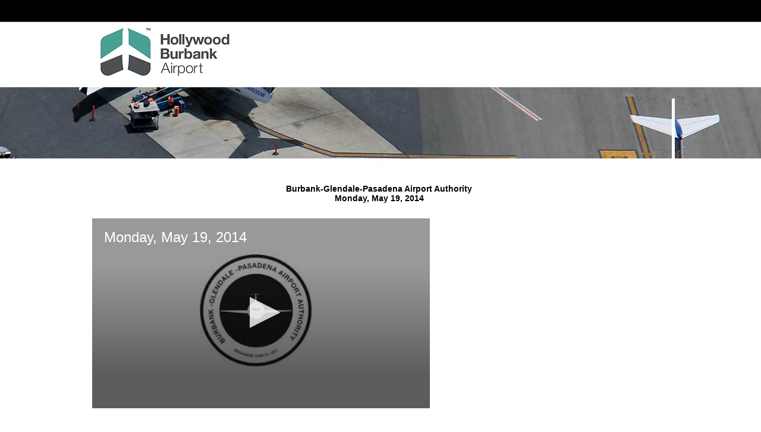

--- FILE ---
content_type: text/html;charset=UTF-8
request_url: http://spectrumstream.com/streaming/bgpaa/2014_05_19.cfm
body_size: 5660
content:
 <!DOCTYPE HTML>
<html xmlns="https://www.w3.org/1999/xhtml" lang="en" xml:lang="en" dir="ltr">
<head>
<title>Burbank-Glendale-Pasadena Airport Authority - Video Player</title>

<meta http-equiv="Content-Type" content="text/html; charset=utf-8" />
<style type="text/css">
	body {
	background-color : #FFF;
	color : black;
	font-family: "kyrial-display-pro", sans-serif;
	margin : 0px auto 0px auto;
	background-image: url(images/body_bg_home.jpg);
	font-size : 14px;
	background-position:top;
	background-repeat:repeat-x;
	}
	td {
	
	color : black;
	font-family: "kyrial-display-pro", sans-serif;
	font-size : 14px;
	}
	td.agenda {
	background-color : #FFF;
	color : black;
	font-family: "kyrial-display-pro", sans-serif;
	font-size : 14px;
	padding-left : 5px;
	padding-right : 5px;
	line-height : 160%;
	width:440px;
	}
	td.instructions {
	
	color : black;
	font-family: "kyrial-display-pro", sans-serif;
	border-right : thick solid White;
	font-size : 14px;
	}
	table {
	
	color : black;
	font-family: "kyrial-display-pro", sans-serif;
	margin : 0px auto;
	font-size : 14px;
	border:thick #003;
	}
	a {
	background-color : #FFF;
	color : #00aeef;
	font-family: "kyrial-display-pro", sans-serif;
	text-decoration : none;
	font-size : 14px;
	}
	
	a:link {
	background-color : #FFF;
	color : #00aeef;
	font-family: "kyrial-display-pro", sans-serif;
	text-decoration : none;
	font-size : 14px;
	}
	a:visited {
	background-color : #FFF;
	color : #00aeef;
	font-family: "kyrial-display-pro", sans-serif;
	text-decoration : none;
	font-size : 14px;
	}
	a:hover {
	background-color : #FFF;
	color : #ffcc66;
	font-family: "kyrial-display-pro", sans-serif;
	font-size : 14px;
	text-decoration : underline;
	}
	
	
li {
	line-height: 140%;
	margin-bottom: 10px;
	
}

span {
	
}
</style><script type="text/javascript" src="https://cdn.jwplayer.com/libraries/fc2G19Dk.js"></script>


<script type="text/javascript" language="javascript">
<!--
function goToPage(page) {
	window.location = page;
}
//-->
</script>

<script type="text/javascript">

  var _gaq = _gaq || [];
  _gaq.push(['_setAccount', 'UA-24801428-1']);
  _gaq.push(['_setDomainName', 'none']);
  _gaq.push(['_setAllowLinker', true]);
  _gaq.push(['_trackPageview']);

  (function() {
    var ga = document.createElement('script'); ga.type = 'text/javascript'; ga.async = true;
    ga.src = ('https:' == document.location.protocol ? 'https://ssl' : 'http://www') + '.google-analytics.com/ga.js';
    var s = document.getElementsByTagName('script')[0]; s.parentNode.insertBefore(ga, s);
  })();

</script>

</head>
<body leftmargin="0" topmargin="0" marginwidth="0" marginheight="0">
<br />
<table width="990px" border="0" align="center" cellpadding="0" cellspacing="0"  bordercolor="#000000">
  <tr>
    <td height="150px"  align="left"><a href="https://hollywoodburbankairport.com/airport-authority/commission-meeting-videos/"><img src="images/burbank_logo.png" width="264" height="100"></a></td>
  </tr>
  <tr>
    <td valign="top" align="center" class="instructions"><br><br><br><br><br><br><br><br><br>

		<strong>Burbank-Glendale-Pasadena Airport Authority<br>
		Monday, May 19, 2014<br><br></strong>

<table border="0" cellpadding="5" cellspacing="5">
<tr>
<td width=750 valign="top">

	


<div id="myElement">Loading the player...</div>

 <script type="text/javascript">
/*U might need to add other non-MP4 native browsers*/
if (navigator.userAgent.indexOf('Firefox'||'Chrome')!= -1) {
	       jwplayer("myElement").setup({
        file: "https://spectrum_streaming.s3.amazonaws.com/bgpaa/2014_05_19.m4v",
        title: "Monday, May 19, 2014",
		fallback: "true",
		primary: "html5",
		width: "95%",
        aspectratio: "16:9",
		smoothing: true,
		buffer: 1,
		image: "https://www.spectrumstream.com/streaming/bgpaa/images/preview.jpg",
		stretching: 'uniform'

    });

}
else{
    jwplayer("myElement").setup({
        file: "https://spectrum_streaming.s3.amazonaws.com/bgpaa/2014_05_19.m4v",
        title: "Monday, May 19, 2014",
		width: "95%",
     	aspectratio: "16:9",
		smoothing: true,
		buffer: 1,
		image: "https://www.spectrumstream.com/streaming/bgpaa/images/preview.jpg",
		stretching: 'uniform'
    });
}
</script>


    
</td>

<td class="agenda">
<div style="overflow:auto; height:360px">

	
 
 
 
 
<a href="#"  onclick="jwplayer().seek(0);"></a><br><br>

<a href="#"  onclick="jwplayer().seek(0);"></a><br><br>

<a href="#"  onclick="jwplayer().seek(0);"></a><br><br>

<a href="#"  onclick="jwplayer().seek(0);"></a><br><br>

<a href="#"  onclick="jwplayer().seek(0);"></a><br><br>

<a href="#"  onclick="jwplayer().seek(0);"></a><br><br>

<a href="#"  onclick="jwplayer().seek(0);"></a><br><br>

<a href="#"  onclick="jwplayer().seek(0);"></a><br><br>

<a href="#"  onclick="jwplayer().seek(0);"></a><br><br>

<a href="#"  onclick="jwplayer().seek(0);"></a><br><br>

<a href="#"  onclick="jwplayer().seek(0);"></a><br><br>

<a href="#"  onclick="jwplayer().seek(0);"></a><br><br>

<a href="#"  onclick="jwplayer().seek(0);"></a><br><br>

<a href="#"  onclick="jwplayer().seek(0);"></a><br><br>

<a href="#"  onclick="jwplayer().seek(0);"></a><br><br>

<a href="#"  onclick="jwplayer().seek(0);"></a><br><br>

<a href="#"  onclick="jwplayer().seek(0);"></a><br><br>

<a href="#"  onclick="jwplayer().seek(0);"></a><br><br>

<a href="#"  onclick="jwplayer().seek(0);"></a><br><br>

<a href="#"  onclick="jwplayer().seek(0);"></a><br><br>

<a href="#"  onclick="jwplayer().seek(0);"></a><br><br>

<a href="#"  onclick="jwplayer().seek(0);"></a><br><br>

<a href="#"  onclick="jwplayer().seek(0);"></a><br><br>

<a href="#"  onclick="jwplayer().seek(0);"></a><br><br>

<a href="#"  onclick="jwplayer().seek(0);"></a><br><br>

<a href="#"  onclick="jwplayer().seek(0);"></a><br><br>

<a href="#"  onclick="jwplayer().seek(0);"></a><br><br>

<a href="#"  onclick="jwplayer().seek(0);"></a><br><br>

<a href="#"  onclick="jwplayer().seek(0);"></a><br><br>

<a href="#"  onclick="jwplayer().seek(0);"></a><br><br>

<a href="#"  onclick="jwplayer().seek(0);"></a><br><br>

<a href="#"  onclick="jwplayer().seek(0);"></a><br><br>

<a href="#"  onclick="jwplayer().seek(0);"></a><br><br>

<a href="#"  onclick="jwplayer().seek(0);"></a><br><br>

<a href="#"  onclick="jwplayer().seek(0);"></a><br><br>

<a href="#"  onclick="jwplayer().seek(0);"></a><br><br>

<a href="#"  onclick="jwplayer().seek(0);"></a><br><br>

<a href="#"  onclick="jwplayer().seek(0);"></a><br><br>

<a href="#"  onclick="jwplayer().seek(0);"></a><br><br>

    
</div>
</td>
</tr>
</table><br>

<strong><a href=https://www.spectrumstream.com/streaming/bgpaa/agendas/2014_05_19.pdf target="_blank">Full Agenda Packet may be downloaded here.</a></strong><br> 
<br />

To participate in public comment the phone number is:</br>
(818) 862-3332

</br> </br>

For meeting efficiency, the public comment line will open at 8:30 a.m. to begin caller screening and placement into the queue. 

</br>

	

	

	

	

	
<br /><br />	

<h3><strong>Watch Previous Airport Authority Meetings Online</strong></h3>
<form name="form1">
<select name="list1" id="list1" onChange="javascript:goToPage(options[selectedIndex].value)">
<option value="">Airport Authority Videos...</option>

<option value=""></option>

<option value="live.cfm">Live Broadcast</option>
<option value=""></option>
<option value=""><strong>---2025---</strong></option>
	
	
	

<option value="2025_12_15.cfm">December 15, 2025</option>
<option value="2025_11_17.cfm">November 17, 2025</option>
<option value="2025_10_20.cfm">October 20, 2025</option>
<option value="2025_10_06.cfm">October 6, 2025</option>
<option value="2025_09_15.cfm">September 15, 2025</option>
<option value="2025_08_18.cfm">August 18, 2025</option>
<option value="2025_07_21.cfm">July 21, 2025</option>
<option value="2025_06_16.cfm">June 16, 2025</option>
<option value="2025_06_02.cfm">June 2, 2025</option>
<option value="2025_05_19.cfm">May 19, 2025</option>
<option value="2025_05_05.cfm">May 5, 2025</option>
<option value="2025_04_21.cfm">April 21, 2025</option>
<option value="2025_04_07.cfm">April 7, 2025</option>
<option value="2025_03_17.cfm">March 17, 2025</option>
<option value="2025_02_18.cfm">February 18, 2025</option>
<option value="2025_02_03.cfm">February 3, 2025</option>	
<option value="2025_01_21.cfm">January 21, 2025</option>
<option value=""></option>	
<option value=""><strong>---2024---</strong></option>
<option value="2024_12_16.cfm">December 16, 2024</option>
<option value="2024_12_09.cfm">December 9, 2024</option>
<option value="2024_11_18.cfm">November 18, 2024</option>
<option value="2024_10_21.cfm">October 21, 2024</option>
<option value="2024_10_07.cfm">October 7, 2024</option>
<option value="2024_09_16.cfm">September 16, 2024</option>
<option value="2024_08_19.cfm">August 19, 2024</option>
<option value="2024_07_15.cfm">July 15, 2024</option>
<option value="2024_06_17.cfm">June 17, 2024</option>
<option value="2024_06_03.cfm">June 3, 2024</option>
<option value="2024_05_20.cfm">May 20, 2024</option>
<option value="2024_05_06.cfm">May 6, 2024</option>
<option value="2024_04_15.cfm">April 15, 2024</option>
<option value="2024_04_01.cfm">April 1, 2024</option>
<option value="2024_03_18.cfm">March 18, 2024</option>
<option value="2024_03_04.cfm">March 4, 2024</option>
<option value="2024_02_20.cfm">February 20, 2024</option>
<option value="2024_01_16.cfm">January 16, 2024</option>
<option value=""></option>
<option value=""><strong>---2023---</strong></option>
<option value="2023_12_18.cfm">December 18, 2023</option>
<option value="2023_11_13.cfm">November 13, 2023</option>
<option value="2023_10_16.cfm">October 16, 2023</option>
<option value="2023_10_02.cfm">October 2, 2023</option>
<option value="2023_09_18.cfm">September 18, 2023</option>
<option value="2023_08_28.cfm">August 28, 2023</option>
<option value="2023_07_10.cfm">July 10, 2023</option>
<option value="2023_06_26.cfm">June 26, 2023</option>
<option value="2023_06_05.cfm">June 5, 2022</option>
<option value="2023_05_15.cfm">May 15, 2023</option>
<option value="2023_05_01.cfm">May 1, 2023</option>
<option value="2023_04_17.cfm">April 17, 2023</option>
<option value="2023_04_03.cfm">April 3, 2023</option>
<option value="2023_03_06.cfm">March 6, 2023</option>
<option value="2023_02_21.cfm">February 21, 2022</option>
<option value="2023_02_06.cfm">February 6, 2023</option>
<option value="2023_01_17.cfm">January 17, 2023</option>
<option value=""></option>
<option value=""><strong>---2022---</strong></option>
<option value="2022_12_19.cfm">December 19, 2022</option>
<option value="2022_11_21.cfm">November 21, 2022</option>
<option value="2022_11_07.cfm">November 7, 2022</option>
<option value="2022_10_17.cfm">October 17, 2022</option>
<option value="2022_10_03.cfm">October 3, 2022</option>
<option value="2022_09_19.cfm">September 19, 2022</option>
<option value="2022_08_15.cfm">August 15, 2022</option>
<option value="2022_07_18.cfm">July 18, 2022</option>
<option value="2022_06_20.cfm">June 20, 2022</option>
<option value="2022_06_06.cfm">June 6, 2022</option>
<option value="2022_05_16.cfm">May 16, 2022</option>
<option value="2022_05_02.cfm">May 2, 2022</option>
<option value="2022_04_27.cfm">April 27, 2022</option>
<option value="2022_04_18.cfm">April 18, 2022</option>
<option value="2022_04_04.cfm">April 4, 2022</option>
<option value="2022_03_21.cfm">March 21, 2022</option>
<option value="2022_02_22.cfm">February 22, 2022</option>
<option value="2022_02_07.cfm">February 7, 2022</option>
<option value="2022_01_18.cfm">January 18, 2022</option>
<option value="2022_01_10.cfm">January 10, 2022</option>
<option value=""></option>
<option value=""><strong>---2021---</strong></option>
<option value="2021_12_13.cfm">December 13, 2021</option>
<option value="2021_11_15.cfm">November 15, 2021</option>
<option value="2021_10_18.cfm">October 18, 2021</option>
<option value="2021_10_04.cfm">October 4, 2021</option>
<option value="2021_09_20.cfm">September 20, 2021</option>
<option value="2021_08_23.cfm">August 23, 2021</option>
<option value="2021_08_16.cfm">August 16, 2021</option>
<option value="2021_07_19.cfm">July 19, 2021</option>
<option value="2021_06_21.cfm">June 21, 2021</option>

<option value="2021_06_07.cfm">June 7, 2021</option>
<option value="2021_05_17.cfm">May 17, 2021</option>

<option value="2021_05_03.cfm">May 3, 2021</option>
<option value="2021_04_19.cfm">April 19, 2021</option>
<option value="2021_04_05.cfm">April 5, 2021</option>
<option value="2021_03_15.cfm">March 15, 2021</option>
<option value="2021_02_16.cfm">February 16, 2021</option>
<option value="2021_02_01.cfm">February 1, 2021</option>
<option value="2021_01_19.cfm">January 19, 2021</option>
    
    <option value=""></option>

<option value=""><strong>---2020---</strong></option>

<option value="2020_12_14.cfm">December 14, 2020</option>
<option value="2020_11_16.cfm">November 16, 2020</option>
<option value="2020_10_19.cfm">October 19, 2020</option>
    <option value="2020_10_05.cfm">October 5, 2020</option>

<option value="2020_09_21.cfm">September 21, 2020</option>
<option value="2020_08_17.cfm">August 17, 2020</option>
<option value="2020_07_20.cfm">July 20, 2020</option>
<option value="2020_06_01.cfm">June 1, 2020</option>
<option value="2020_05_18.cfm">May 18, 2020</option>
<option value="2020_05_04.cfm">May 4, 2020</option>
<option value="2020_04_20.cfm">April 20, 2020</option>
<option value="2020_04_06.cfm">April 6, 2020</option>

<option value="2020_03_16.cfm">March 16, 2020</option>
<option value="2020_02_18.cfm">February 18, 2020</option>
<option value="2020_02_03.cfm">February 3, 2020</option>

<option value="2020_01_21.cfm">January 21, 2020</option>
<option value=""></option>
	
<option value=""><strong>---2019---</strong></option>
<option value="2019_12_16.cfm">December 16, 2019</option>
<option value="2019_11_04.cfm">November 4, 2019</option>
	<option value="2019_10_21.cfm">October 21, 2019</option>

<option value="2019_10_07.cfm">October 7, 2019</option>
<option value="2019_09_23.cfm">September 23, 2019</option>
	<option value="2019_08_28.cfm">August 28, 2019</option>

	<option value="2019_08_19.cfm">August 19, 2019</option>

<option value="2019_07_15.cfm">July 15, 2019</option>
<option value="2019_06_17.cfm">June 17, 2019</option>
	<option value="2019_06_03.cfm">June 3, 2019</option>

<option value="2019_05_20.cfm">May 20, 2019</option>
<option value="2019_05_06.cfm">May 6, 2019</option>
<option value="2019_04_15.cfm">April 15, 2019</option>
<option value="2019_04_01.cfm">April 1, 2019</option>
<option value="2019_03_18.cfm">March 18, 2019</option>

<option value="2019_02_19.cfm">February 19, 2019</option>
    <option value="2019_02_04.cfm">February 4, 2019</option>
<option value="2019_01_22.cfm">January 22, 2019</option>

    
<option value=""></option>
<option value=""><strong>---2018---</strong></option>
<option value="2018_12_10.cfm">December 10, 2018</option>

<option value="2018_11_05.cfm">November 5, 2018</option>
<option value="2018_10_15.cfm">October 15, 2018</option>
<option value="2018_10_01.cfm">October 1, 2018</option>
<option value="2018_09_17.cfm">September 17, 2018</option>

<option value="2018_08_20.cfm">August 20, 2018</option>
<option value="2018_07_16.cfm">July 16, 2018</option>
<option value="2018_06_18.cfm">June 18, 2018</option>
<option value="2018_06_04.cfm">June 4, 2018</option>
<option value="2018_05_07.cfm">May 7, 2018</option>
<option value="2018_04_16.cfm">April 16, 2018</option>
<option value="2018_04_02.cfm">April 2, 2018</option>
<option value="2018_03_19.cfm">March 19, 2018</option>
<option value="2018_02_20.cfm">February 20, 2018</option>
<option value="2018_02_05.cfm">February 5, 2018</option>
<option value="2018_01_16.cfm">January 16, 2018</option>

<option value=""></option>
<option value=""><strong>---2017---</strong></option>

<option value="2017_12_04.cfm">December 04, 2017</option> 
<option value="2017_11_13.cfm">November 13, 2017</option> 
<option value="2017_10_16.cfm">October 16, 2017</option> 
<option value="2017_10_02.cfm">October 02, 2017</option> 
<option value="2017_09_18.cfm">September 18, 2017</option> 
<option value="2017_08_21.cfm">August 21, 2017</option> 
<option value="2017_08_07.cfm">August 07, 2017</option> 
<option value="2017_07_17.cfm">July 17, 2017</option> 
<option value="2017_06_19.cfm">June 19, 2017</option> 
<option value="2017_06_05.cfm">June 05, 2017</option> 
<option value="2017_05_15.cfm">May 15, 2017</option>       

<option value="2017_05_01.cfm">May 01, 2017</option> 
<option value="2017_04_17.cfm">April 17, 2017</option> 
<option value="2017_04_03.cfm">April 03, 2017</option> 
<option value="2017_03_20.cfm">March 20, 2017</option> 
<option value="2017_03_06.cfm">March 06, 2017</option> 
<option value="2017_02_21.cfm">February 21, 2017</option> 
<option value="2017_02_06.cfm">February 06, 2017</option> 
<option value="2017_01_17.cfm">January 17, 2017</option> 

<option value=""></option>
<option value=""><strong>---2016---</strong></option>
<option value="2016_12_12.cfm">December 12, 2016</option> 
<option value="2016_11_28.cfm">November 28, 2016</option> 
<option value="2016_11_14.cfm">November 14, 2016</option> 
<option value="2016_10_17.cfm">October 17, 2016</option> 
<option value="2016_10_03.cfm">October 3, 2016</option> 
<option value="2016_09_19.cfm">September 19, 2016</option> 
<option value="2016_09_06.cfm">September 6, 2016</option>       
<option value="2016_08_15.cfm">August 15, 2016</option> 
<option value="2016_07_18.cfm">July 18, 2016</option> 
<option value="2016_07_11.cfm">July 11, 2016</option> 
<option value="2016_06_20.cfm">June 20, 2016</option> 
<option value="2016_06_06.cfm">June 6, 2016</option> 
<option value="2016_05_16.cfm">May 16, 2016</option> 
<option value="2016_05_02.cfm">May 2, 2016</option> 
<option value="2016_04_18.cfm">April 18, 2016</option> 
<option value="2016_04_04.cfm">April 4, 2016</option> 
<option value="2016_03_21.cfm">March 21, 2016</option> 
<option value="2016_03_07.cfm">March 7, 2016</option> 
<option value="2016_02_22.cfm">February 22, 2016</option> 
<option value="2016_02_01.cfm">February 1, 2016</option> 
<option value="2016_01_19.cfm">January 19, 2016</option> 
<option value=""></option>
<option value=""><strong>---2015---</strong></option>

<option value="2015_12_07.cfm">December 7, 2015</option> 
<option value="2015_11_16.cfm">November 16, 2015</option> 
<option value="2015_11_02.cfm">November 2, 2015</option> 
<option value="2015_10_19.cfm">October 19, 2015</option> 
<option value="2015_10_05.cfm">October 5, 2015</option> 
<option value="2015_09_21.cfm">September 21, 2015</option> 
<option value="2015_09_08.cfm">September 8, 2015</option> 
<option value="2015_08_17.cfm">August 17, 2015</option> 
<option value="2015_08_03.cfm">August 3, 2015</option> 
<option value="2015_07_13.cfm">July 13, 2015</option> 
<option value="2015_06_15.cfm">June 15, 2015</option> 
<option value="2015_06_01.cfm">June 1, 2015</option> 
<option value="2015_05_18.cfm">May 18, 2015</option> 
<option value="2015_05_04.cfm">May 4, 2015</option> 
<option value="2015_04_20.cfm">April 20, 2015</option> 
<option value="2015_04_06.cfm">April 6, 2015</option> 
<option value="2015_03_16.cfm">March 16, 2015</option> 
<option value="2015_03_02.cfm">March 2, 2015</option> 
<option value="2015_02_09.cfm">February 9, 2015</option> 
<option value="2015_02_02.cfm">February 2, 2015</option> 
<option value="2015_01_20.cfm">January 20, 2015</option> 
<option value=""></option>

<option value=""><strong>---2014---</strong></option>

<option value="2014_12_15.cfm">December 15, 2014</option> 
<option value="2014_11_17.cfm">November 17, 2014</option> 
<option value="2014_11_03.cfm">November 3, 2014</option> 
<option value="2014_10_20.cfm">October 20, 2014</option> 
<option value="2014_10_06.cfm">October 6, 2014</option> 
<option value="2014_09_15.cfm">September 15, 2014</option> 
<option value="2014_09_02.cfm">September 9, 2014</option> 
<option value="2014_08_18.cfm">August 18, 2014</option> 
<option value="2014_08_08.cfm">August 8, 2014</option> 
<option value="2014_07_14.cfm">July 14, 2014</option> 
<option value="2014_06_16.cfm">June 16, 2014</option> 
<option value="2014_06_02.cfm">June 2, 2014</option> 
<option value="2014_05_19.cfm">May 19, 2014</option> 
<option value="2014_05_05.cfm">May 5, 2014</option> 
<option value="2014_04_21.cfm">April 21, 2014</option> 
<option value="2014_04_07.cfm">April 7, 2014</option> 
<option value="2014_03_17.cfm">March 17, 2014</option> 
<option value="2014_03_03.cfm">March 3, 2014</option> 
<option value="2014_02_18.cfm">February 18, 2014</option> 
<option value="2014_02_03.cfm">February 3, 2014</option> 
<option value="2014_01_21.cfm">January 21, 2014</option>
<option value=""></option>

<option value="">---2013---</option>

<option value="2013_12_16.cfm">December 16, 2013</option> 
<option value="2013_12_02.cfm">December 2, 2013</option> 
<option value="2013_11_18.cfm">November 18, 2013</option> 
<option value="2013_11_04.cfm">November 4, 2013</option> 
<option value="2013_10_21.cfm">October 21, 2013</option> 
<option value="2013_10_07.cfm">October 7, 2013</option> 
<option value="2013_09_16.cfm">September 16, 2013</option> 
<option value="2013_09_03.cfm">September 3, 2013</option> 
<option value="2013_08_05.cfm">August 5, 2013</option> 
<option value="2013_07_15.cfm">July 15, 2013</option> 
<option value="2013_07_10.cfm">July 10, 2013</option> 
<option value="2013_07_01.cfm">July 1, 2013</option> 
<option value="2013_06_17.cfm">June 17, 2013</option> 
<option value="2013_06_03.cfm">June 3, 2013</option> 
<option value="2013_05_20.cfm">May 20, 2013</option> 
<option value="2013_05_06.cfm">May 6, 2013</option> 
<option value="2013_04_15.cfm">April 15, 2013</option> 
<option value="2013_04_01.cfm">April 1, 2013</option> 
<option value="2013_03_18.cfm">March 18, 2013</option> 
<option value="2013_03_04.cfm">March 4, 2013</option> 
<option value="2013_02_19.cfm">February 19, 2013</option> 
<option value="2013_02_04.cfm">February 4, 2013</option> 
<option value="2013_01_14.cfm">January 14, 2013</option> 
<option value=""></option>

<option value="">---2012---</option>

<option value="2012_12_03.cfm">December 3, 2012</option> 
<option value="2012_11_05.cfm">November 5, 2012</option> 
<option value="2012_10_15.cfm">October 15, 2012</option> 
<option value="2012_10_01.cfm">October 1, 2012</option> 
<option value="2012_09_17.cfm">September 17, 2012</option> 
<option value="2012_09_04.cfm">September 4, 2012</option> 
<option value="2012_08_20.cfm">August 20, 2012</option> 
<option value="2012_08_06.cfm">August 6, 2012</option> 
<option value="2012_07_02.cfm">July 2, 2012</option> 
<option value="2012_06_18.cfm">June 18, 2012</option> 
<option value="2012_06_04.cfm">June 4, 2012</option> 
<option value="2012_05_21.cfm">May 21, 2012</option> 
<option value="2012_05_14.cfm">May 14, 2012</option> 
<option value="2012_05_07.cfm">May 7, 2012</option> 
<option value="2012_04_23.cfm">April 23, 2012</option> 
<option value="2012_04_16.cfm">April 16, 2012</option> 
<option value="2012_04_02.cfm">April 2, 2012</option> 
<option value="2012_03_19.cfm">March 19, 2012</option> 
<option value="2012_03_15.cfm">March 15, 2012</option> 
<option value="2012_03_05.cfm">March 5, 2012</option> 
<option value="2012_02_21.cfm">February 21, 2012</option> 
<option value="2012_02_06.cfm">February 6, 2012</option> 
<option value="2012_01_17.cfm">January 17, 2012</option> 
<option value=""></option>

<option value="">---2011---</option>

<option value="2011_12_05.cfm">December 5, 2011</option> 
<option value="2011_11_14.cfm">November 14, 2011</option> 
<option value="2011_11_07.cfm">November 7, 2011</option> 
<option value="2011_10_24.cfm">October 24, 2011</option> 
<option value="2011_10_03.cfm">October 3, 2011</option> 
<option value="2011_09_19.cfm">September 19, 2011</option> 



</select>
</form>



	

	

	

	

	

	

	

	

	

	

	

	

	

	

	

	

	

	

	

	

	

	

	

	

	

	

	

	

	

	

	

	

	

	

	

	

	

	

	

	

	

	

	

	

	

	

	

	

	

	

	

	

	

	

	

	

	

	

	

	

	

	

	

	

	

	

	

	

	

	

	

	

	

	

	

	

	

	
<br /><br />
    
	If you are having trouble viewing the video,<br /> please email <a href="mailto:streaming@studiospectrum.com">streaming@studiospectrum.com</a> or call 818-290-8438 for support<br>


 
<br /><br />

</td>
	
  </tr>
 
</table>


</body>
</html> 